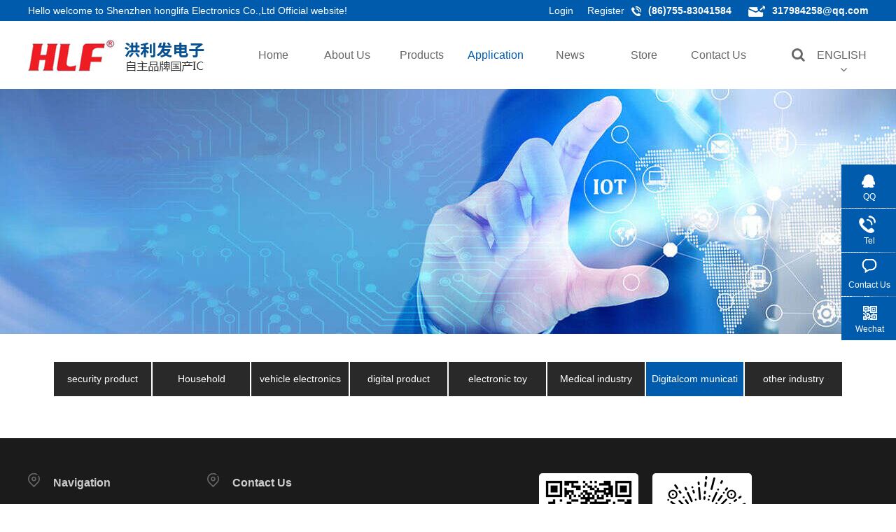

--- FILE ---
content_type: text/html; charset=utf-8
request_url: http://www.hlf-ic.cn/en/appli/list-212.html
body_size: 4178
content:
<!DOCTYPE html PUBLIC "-//W3C//DTD XHTML 1.0 Transitional//EN" "http://www.w3.org/TR/xhtml1/DTD/xhtml1-transitional.dtd">
<html xmlns="http://www.w3.org/1999/xhtml">
<head>
<meta http-equiv="Content-Type" content="text/html; charset=utf-8" />
<meta name="viewport" content="width=device-width, initial-scale=1, user-scalable=no">

<title>Digitalcom municati - Shenzhen honglifa Electronics Co.,Ltd</title>
<meta name="keywords" content="" />
<meta name="description" content="" />	
<script type="text/javascript" src="/templates/en/js/jquery-1.11.0.min.js"></script>


</head>
<body id="appli">
<div id="warp">	

<!--Header-->
<script type="text/javascript" charset="utf-8" src="/templates/en/js/common.js"></script>
<script type="text/javascript" src="/templates/en/js/index.js"></script>
<script type="text/javascript" src="/templates/en/js/superslide.2.1.js"></script>
<link href="http://cdn.bootcss.com/font-awesome/4.7.0/css/font-awesome.min.css" rel="stylesheet">
<link rel="stylesheet" type="text/css" href="/templates/en/css/main.css"/>
<!--首页大图-->
<link rel="stylesheet" href="/templates/en/css/owl.carousel.min.css">
<script type="text/javascript" src="/templates/en/js/owl.carousel.js"></script>
<link href="/css/pagination.css" rel="stylesheet" />
 <script type="text/javascript">
     $.ajax({
         type: "POST",
         url: "/tools/submit_ajax.ashx?action=user_check_login",
         dataType: "json",
         timeout: 20000,
         success: function (data, textStatus) {
             if (data.status == 1) {
                 $("#menuT").prepend('<a href="/en/user/center/exit.html">Exit</a><strong></strong>');
                 $("#menuT").prepend('<a href="/en/user/center/index.html">Usercenter</a>');
             } else {
                 $("#menuT").prepend('<a href="/en/register.html">Register</a><strong></strong>');
                 $("#menuT").prepend('<a href="/en/login.html">Login</a>');
             }
         }
     });
            </script>
<!--Top-->
<div class="TopBg">
<div class="Top">
<span class="fr">
<b><img src="/templates/en/images/Ticon1.jpg">(86)755-83041584</b>	
<b><img src="/templates/en/images/Ticon2.jpg">317984258@qq.com</b>		
</span>	
<div class="HrLog" id="menuT"></div>
Hello welcome to Shenzhen honglifa Electronics Co.,Ltd Official website!	
</div>	
</div>
<div class="clear"></div>
<!--/Top-->

<!--Header-->
<div class="Header">
<div class="logo"><a href="/en/index.html" title="Shenzhen honglifa Electronics Co.,Ltd"></a></div>	
	
<div class="nav">
<ul>
<li class="home"><a href="/en/index.html">Home</a></li>	
<li class="about"><a href="/en/about/list-15.html">About Us</a>
<ul>

<li><a title="Company Profile" href="/en/about/list-15.html">Company Profile</a></li>

<li><a title="Corporate Culture" href="/en/about/list-17.html">Corporate Culture</a></li>

<li><a title="Honor" href="/en/about/list-188.html">Honor</a></li>

</ul>	
</li>	

<li class="products"><a href="/en/products/list-0.html">Products</a>
<ul>

<li><a title="74LS series" href="/en/products/list-193.html">74LS series</a></li>

<li><a title="74HC series" href="/en/products/list-194.html">74HC series</a></li>

<li><a title="CD series" href="/en/products/list-195.html">CD series</a></li>

<li><a title="LM series" href="/en/products/list-196.html">LM series</a></li>

<li><a title="NE series" href="/en/products/list-197.html">NE series</a></li>

<li><a title="Logic Series" href="/en/products/list-198.html">Logic Series</a></li>

<li><a title="Power series" href="/en/products/list-199.html">Power series</a></li>

<li><a title="Triode" href="/en/products/list-216.html">Triode</a></li>

</ul>
</li>	

<li class="appli"><a href="/en/appli/list-206.html">Application</a>
<ul>

<li><a title="security product" href="/en/appli/list-206.html">security product</a></li>

<li><a title="Household appliances" href="/en/appli/list-207.html">Household appliances</a></li>

<li><a title="vehicle electronics" href="/en/appli/list-208.html">vehicle electronics</a></li>

<li><a title="digital product" href="/en/appli/list-209.html">digital product</a></li>

<li><a title="electronic toy" href="/en/appli/list-210.html">electronic toy</a></li>

<li><a title="Medical industry" href="/en/appli/list-211.html">Medical industry</a></li>

<li><a title="Digitalcom municati" href="/en/appli/list-212.html">Digitalcom municati</a></li>

<li><a title="other industry" href="/en/appli/list-213.html">other industry</a></li>

</ul>
</li>	


<li class="news"><a href="/en/news/0.html">News</a>
<ul>
	
<li><a href="/en/news/8.html">Events</a></li>
	
<li><a href="/en/news/9.html">Product News</a></li>
	
<li><a href="/en/news/10.html">Industry Focus</a></li>
	
</ul>
</li>


<li><a href="https://shop197144073tw94.1688.com/?spm=a261y.7663282.autotrace-topNav.1.7b62adcdju4M6z" target="_blank">Store</a></li>
<li class="contact"><a href="/en/content/18.html">Contact Us</a>
<ul>
	
<li><a href="/en/content/18.html">Contact Details</a></li>
	
<li><a href="/en/content/29.html">Message Board</a></li>
	
</ul>
</li>

</ul>	
</div>	
	
<div class="Hlang">
<li>ENGLISH<i class="fa fa-angle-down"></i>	
<ul>
<a href="/cn/index.html">中文版</a>	
<a href="/en/index.html">ENGLISH</a>		
</ul>	
</li>
</div>	

<div class="SeaBox" id="searchshowT"><i class="fa fa-search"></i></div>	

<div class="searchshow">
<input type="text" value="" placeholder="Search" class="inputt" id="keywords1" name="keywords" onkeydown="if(event.keyCode==13){SiteSearch1('/en/search.html', '#keywords1');return false};" x-webkit-speech="" />	
<button class="submitt fa fa-search" value="" onclick="SiteSearch1('/en/search.html', '#keywords1');"></button>	
</div>

	
</div>
<div class="clear"></div>
<!--/Header-->
<!--HeaderM-->
<div class="HeaderM">
<div class="logo"><a href="/en/index.html"><img src="/templates/en/images/logo.jpg" alt="Shenzhen honglifa Electronics Co.,Ltd"></a></div>
<script type="text/javascript">
    $.ajax({
        type: "POST",
        url: "/tools/submit_ajax.ashx?action=user_check_login",
        dataType: "json",
        timeout: 20000,
        success: function (data, textStatus) {
            if (data.status == 1) {

                $("#menuT1").prepend('<a class="fa fa-user-circle-o" href="/en/user/center/index.html"></a>');
            } else {

                $("#menuT1").prepend('<a class="fa fa-user-circle-o" href="/en/login.html"></a>');
            }
        }
    });
		</script>

	
<div class="m-menu">

<div class="icon">
<span></span>
<span></span>
<span></span>
</div>

<div class="drop-down">


<ul>
<li>						
<a>Choose Language</a>
<div class="subnav">					
<a href="/cn/index.html">中文</a>	
<a href="/en/index.html">English</a>
</div>
</li>

<li>
<a>About Us</a>
<div class="subnav">

<a title="Company Profile" href="/en/about/list-15.html">Company Profile</a>

<a title="Corporate Culture" href="/en/about/list-17.html">Corporate Culture</a>

<a title="Honor" href="/en/about/list-188.html">Honor</a>

</div>
</li>

<li>
<a>Products</a>
<div class="subnav">
	
<a href="/en/products/list-193.html">74LS系列</a>	
	
<a href="/en/products/list-194.html">74HC系列</a>	
	
<a href="/en/products/list-195.html">CD系列</a>	
	
<a href="/en/products/list-196.html">LM系列</a>	
	
<a href="/en/products/list-197.html">NE系列</a>	
	
<a href="/en/products/list-198.html">逻辑系列</a>	
	
<a href="/en/products/list-199.html">电源系列</a>	
	
<a href="/en/products/list-216.html">三极管</a>	

</div>
</li>


<li>
<a>Application</a>
<div class="subnav">
	
<a href="/en/appli/list-206.html">security product</a>
	
<a href="/en/appli/list-207.html">Household appliances</a>
	
<a href="/en/appli/list-208.html">vehicle electronics</a>
	
<a href="/en/appli/list-209.html">digital product</a>
	
<a href="/en/appli/list-210.html">electronic toy</a>
	
<a href="/en/appli/list-211.html">Medical industry</a>
	
<a href="/en/appli/list-212.html">Digitalcom municati</a>
	
<a href="/en/appli/list-213.html">other industry</a>

</div>
</li>

<li>
<a>News</a>
<div class="subnav">
	
<a href="/en/news/8.html">Events</a>
	
<a href="/en/news/9.html">Product News</a>
	
<a href="/en/news/10.html">Industry Focus</a>
	
</div>
</li>




<li><a href="/en/content/18.html">Contact Us</a></li>

					
</ul>
</div>
</div>

<div class="m-menuLO" id="menuT1"></div>

<div class="top">
<div class="form">
<input class="text" placeholder="Please input keywords"  type="text"  value="" id="keywords" name="keywords" onkeydown="if(event.keyCode==13){SiteSearch('/en/search.html', '#keywords');return false};" x-webkit-speech="">
<input class="submit" type="submit" onclick="SiteSearch('/en/search.html', '#keywords');">					
</div>
<div class="clear"></div>
</div>
	
</div>
<!--/HeaderM-->

<!--/Header-->  

<!--Banner2-->
	
<div class="banner2" style="background: url(/upload/202107/202107221539552985.jpg) no-repeat center; background-size:cover;"></div>

<div class="clear"></div>
<!--/Banner2-->


<!--Main-->
<div class="clear padding20"></div>
	

<div class="ABMenu">

<a href="/en/appli/list-206.html">security product</a>

<a href="/en/appli/list-207.html">Household appliances</a>

<a href="/en/appli/list-208.html">vehicle electronics</a>

<a href="/en/appli/list-209.html">digital product</a>

<a href="/en/appli/list-210.html">electronic toy</a>

<a href="/en/appli/list-211.html">Medical industry</a>

<a href="/en/appli/list-212.html" id="lm_hover">Digitalcom municati</a>

<a href="/en/appli/list-213.html">other industry</a>
	
</div>

<div class="Aboutinfo clear">

</div>



<!--/Main-->

<!--Footer-->
<!--Footer-->
<div class="footerBg">
<div class="footer">
	
<div class="footerL">
<h4>Navigation</h4>	
<div class="footerLinfo">
<a href="/en/index.html">Home</a>	
<a href="/en/news/0.html">News</a>		
<a href="/en/about/list-15.html">About Us</a>		
<a href="https://qr.1688.com/share.html?secret=dkWgOdRI" target="_blank">Store</a>	
<a href="/en/products/list-0.html">Products</a>	
<a href="/en/content/18.html">Contact Us</a>	
<a href="/en/appli/list-206.html">Application</a>	
</div>		
</div>	
	
	
<div class="footerM">
<h4>Contact Us</h4>		
<div class="footerMinfo">
<h2>(86)755-83041584<span>（Service Hotline）</span></h2>
<p>Mobile：(86)1 3713780258</p>
<p>E-mail：317984258@qq.com</p>
<p>Address：N4A069, Phase ll, New Asia Electronics Market, Huaqiang North, Shenzhen, 518031</p>	
</div>	
</div>	
	
<div class="footerR">
	
<dl>
<dt><img src="/templates/en/images/wx.jpg"></dt>	
<dd>WeChat</dd>	
</dl>	


<dl>
<dt><img src="/templates/en/images/wx2.jpg"></dt>	
<dd>Applet</dd>	
</dl>		
  
</div>	
	
	
</div>	
</div>
<!--/Footer-->



<!--FooterCopy-->
<div class="footerCopyBg clear">
<div class="footerCopy">
<a href="http://www.szwghl.com/" target="_blank" class="fr" style="display:none">Technical Support:：WangGuang Network</a>
Copyright &copy;  Shenzhen honglifa Electronics Co.,Ltd all rights reserved. <a href="https://beian.miit.gov.cn/" target="_blank">ICP No.粤ICP备17093263号-1</a>
</div>		
</div>
<!--/FooterCopy-->


<div class="client-2"> 
 <ul id="client-2"> 
  <li class="my-kefu-qq"> 
   <div class="my-kefu-main"> 
    <div class="my-kefu-left"> 
     <a class="online-contact-btn" href="http://wpa.qq.com/msgrd?v=3&amp;uin=2851172201&amp;site=qq&amp;menu=yes" target="_blank"> <i></i> <p> QQ </p> </a> 
    </div> 
    <div class="my-kefu-right"></div> 
   </div> </li> 
  <li class="my-kefu-tel"> 
   <div class="my-kefu-tel-main"> 
    <div class="my-kefu-left"> 
     <i></i> 
     <p>Tel </p> 
    </div> 
    <div class="my-kefu-tel-right">(86)755-83041584</div> 
   </div> </li> 
  <li class="my-kefu-liuyan"> 
   <div class="my-kefu-main"> 
    <div class="my-kefu-left"> 
     <a href="/en/content/18.html" title="Contact Us"> <i></i> <p> Contact Us </p> </a> 
    </div> 
    <div class="my-kefu-right"></div> 
   </div> </li> 
<li class="my-kefu-weixin">
<div class="my-kefu-main">
<div class="my-kefu-left">
<i></i>
<p>Wechat</p>
</div>
<div class="my-kefu-right">
</div><div class="my-kefu-weixin-pic"><img src="/templates/en/images/wx.jpg"></div>
</div>
</li>
 
  <li class="my-kefu-ftop"> 
   <div class="my-kefu-main"> 
    <div class="my-kefu-left"> 
     <a href="javascript:;"> <i></i> <p> Top </p> </a> 
    </div> 
    <div class="my-kefu-right"> 
    </div> 
   </div> </li> 
 </ul> 
  
  
</div>
<!--/Footer-->



</div>			
</body>
</html>


--- FILE ---
content_type: text/css
request_url: http://www.hlf-ic.cn/templates/en/css/main.css
body_size: 15904
content:
*{ margin:0 auto; padding:0; transition-property: all;-ms-transition-property: all;-moz-transition-property: all; -webkit-transition-property: all; -o-transition-property: all;}
body{ font-family:arial; color:#666666; font-size:14px; background: #FFFFFF;}
a{ text-decoration: none; -webkit-transition: all ease .1s;  -moz-transition: all ease .1s; transition: all ease .1s; border:none; color: #666666;}
a:focus { outline: 0 }
a:hover{ color: #0c75ad;}
img{ border:none; -webkit-transition: all ease .5s;  -moz-transition: all ease .5s; transition: all ease .5s;}
ul,li{ list-style:none;}
.clear{ clear:both;}
p{ margin:0 auto; padding:0;}
.padding5{ padding:5px;}
.padding10{ padding:10px;}
.padding15{ padding:15px;}
.padding20{ padding:20px;}
.padding30{ padding:30px;}
.padding40{ padding:40px;}
.fr{ float:right;}
.fl{ float:left; }
.paddingright{ padding-right:10px;}
.paddingleft{ padding-left:10px;}
.undis{ display:block;  background-size: cover;}
.dis{ display:none;  }
.pr5{ padding-right:5px;}
.red{ color:#f00;}
.fff{ color:#fff;}
.pdt30{ padding-top: 30px;}
.txtcenter{ text-align: center;}
.left{ float:left; }
.right{ float:right; }
.red{ color:#F00; }
	.red:hover{ color:#F60; }
	.red a{ color:#F00; }
	.red a:hover{ color:#F60; }
.gray{ color:#666; }
	.gray:hover{ color:#F60; }
	.gray a{ color:#666; }
	.gray a:hover{ color:#F60; }
.blue{ color:#1E7BB3; }
	.blue:hover{ color:#F60; }
	.blue a{ color:#1E7BB3; }
	.blue a:hover{ color:#F60; }
.line5{ clear:both; font-size:0px; height:5px; overflow:hidden; }
.line10{ clear:both; font-size:0px; height:10px; overflow:hidden; }
.line15{ clear:both; font-size:0px; height:15px; overflow:hidden; }
.line20{ clear:both; font-size:0px; height:20px; overflow:hidden; }
.line30{ clear:both; font-size:0px; height:30px; overflow:hidden; }
/* Clear Fix */ 
.clearfix:after{ content:"."; display:block; height:0; clear:both; visibility:hidden; }
.clearfix{ display:inline-block; } 
.nodata{ width:100%; text-align:center; height:32px; line-height:32px; color:Red; padding:10px 0;}
/* side */
.side{position:fixed;width:54px;height:275px;right:0;bottom:150px;z-index:100;}
.side ul li{width:54px;height:54px;float:left;position:relative;border-bottom:1px solid #444;}
.side ul li .sidebox{position:absolute;width:54px;height:54px;top:0;right:0;transition:all 0.3s;background:#adadad;opacity:0.8;filter:Alpha(opacity=80);color:#fff;font:14px/54px "微软雅黑";overflow:hidden;}
.side ul li .sidetop{width:54px;height:54px;line-height:54px;display:inline-block;background:#adadad;opacity:0.8;filter:Alpha(opacity=80);transition:all 0.3s;}
.side ul li .sidetop:hover{background:#0c75ad;opacity:1;filter:Alpha(opacity=100);}
.side ul li img{float:left;}

#home .home a,
#about .about a,
#products .products a,
#appli .appli a,
#news .news a,
#contact .contact a{ color: #005bac; }



#about .about ul li a{ color: #333333;}
#about .about ul li a:hover{color: #FFFFFF; background: #005BAC;}


#products .products ul li a{ color: #333333;}
#products .products ul li a:hover{color: #FFFFFF; background: #005BAC;}

#appli .appli ul li a{ color: #333333;}
#appli .appli ul li a:hover{color: #FFFFFF; background: #005BAC;}

#news .news ul li a{ color: #333333;}
#news .news ul li a:hover{color: #FFFFFF; background: #005BAC;}

#contact .contact ul li a{ color: #333333;}
#contact .contact ul li a:hover{color: #FFFFFF; background: #005BAC;}


.gotop {
	width: 24px;
	height: 24px;
	padding: 10px;
	background: #ccc url(../images/float_qqicon1.png) no-repeat center;
	position: fixed;
	right: 0;
	display:none;
	bottom: 0px;
}

input,button,select,textarea{ outline:none; font-family:arial;  }
textarea{resize:none;}
input[type="button"], input[type="submit"], input[type="reset"],input[type="text"] {-webkit-appearance: none; font-weight:normal;}


submit{ font-family:"arial, helvetica, sans-serif";  }
#warp{ width:100%; height:auto; overflow: hidden;}


.HeaderM{ display: none;}

.TopBg{ width: 100%; height: 30px; background: #005bac; line-height: 30px; color: #FFFFFF;}
.Top{ width: 1200px; height: 30px; overflow: hidden;}
.Top span img{ padding-right:10px; vertical-align: middle;}
.Top span b:first-child{ padding-right: 20px;}
.HrLog{ float:right; color:#fff;}
.HrLog a{ color:#fff; padding:0 10px;}

.Header{ width: 1200px; height: 97px; position: relative;}
.Header .logo{ float: left; width: 252px; height: 97px; overflow: hidden;}
.Header .logo a{ display: block; width: 252px; height: 97px; background: url(../images/logo.jpg) no-repeat center;}

.Header .nav{ float: left; width: 742px; height: 97px; line-height: 97px; margin-left: 45px;}
.Header .nav li{ float: left; width: 106px; text-align: center; font-size: 16px; position: relative;}
.Header .nav li:hover ul{ display: block;}
.Header .nav li ul{ position: absolute; left: 0; top: 97px; background: #FFFFFF; z-index: 999; display: none;  width: 180px;}
.Header .nav li ul li{ width: 100%; line-height: 42px; height: 42px; font-size: 14px; border-bottom: 1px solid #dedede;}
.Header .nav li ul li a{ display: block;}
.Header .nav li ul li a:hover{ color: #FFFFFF; background: #005BAC;}

.Header .Hlang{ float: right; width: 75px; height: 21px; line-height: 21px; position: relative; margin-top: 38px; cursor: pointer; text-align: center; font-size: 16px;}
.Header .Hlang i{ padding-left: 5px;}
.Header .Hlang li:hover  ul{ display: block;}
.Header .Hlang ul{ position: absolute; left: 0; top: 21px; z-index: 999; width: 75px; display: none;}
.Header .Hlang ul a{ display: block; background: #f5f5f5; font-size: 14px; line-height: 36px; height: 36px; margin-bottom: 1px;}
.Header .Hlang ul a:hover{ background: #005BAC; color: #FFFFFF;}

.Header .SeaBox{ float: right; width: auto; height: 97px; font-size: 20px; color: #666; cursor: pointer; padding-right: 15px;}
.Header .SeaBox i{line-height: 97px; }

.searchshow{ width: 308px; height: 34px; z-index: 10;  background: #FFFFFF; position: absolute; right:0; top: 97px; display: none;}
.searchshow .inputt{ width: 228px; padding: 0 10px; height: 32px; border: 1px solid #ddd; border-right:none ; float: left; font-size: 14px; color:#999;}
.searchshow .submitt{ width: 59px; height: 34px; float: left;  border: none; background:#005BAC; color: #FFFFFF; font-size: 18px; }

.main_visual1{ display: none;}
.main_visual .owl-carousel,.main_visual .owl-stage-outer,.main_visual .owl-stage,.main_visual .owl-carousel .owl-item{width: 100%;height: 100% !important;}
.main_visual .owl-carousel .item{width: 100%;height: 100%; background-repeat: no-repeat; background-position: center center;-webkit-background-size: cover; background-size: cover;}
.main_visual .owl-prev,.main_visual .owl-next{width:82px;height: 108px;background-repeat: no-repeat; background-position: center center; position: absolute;top: 50%;margin-top: -54px;text-indent: -999px; overflow: hidden;}
.main_visual .owl-prev{background-image: url(../images/hover_left.png);left: 0;}
.main_visual .owl-next{background-image: url(../images/hover_right.png);right: 0;}
.main_visual .owl-dots{ width: 100%; text-align: center; height: 13px; position:absolute; left: 0; bottom: 100px;  z-index: 999;}
.main_visual .owl-dots .owl-dot{display: inline-block;  margin:0 10px ;}
.main_visual .owl-dots .owl-dot span{  display: inline-block; width: 13px; height: 13px; background: #FFFFFF; border-radius: 50%; }
.main_visual .owl-dot.active span{ background: #0c75ad;}

.inProBg{ width: 100%; height: auto; background: #e7ecf0; padding: 170px 0 60px 0;}
.in1Box{ width: 1200px; height: 180px; background: #FFFFFF; border-radius: 8px;  box-shadow:0 0 10px #CCCCCC; position: relative; margin-top: -260px; z-index:999}
.in1Box dl{ float: left; width: 25%; height: 180px; text-align: center; box-sizing: border-box; padding:42px;}
.in1Box dl dt{ width: 100%; height: 32px; line-height: 32px; font-size: 24px; color: #005BAC; font-weight: bold;}
.in1Box dl dt img{ vertical-align: middle; padding-right: 12px; }
.in1Box dl dd{ width: 100%; height: auto; padding-top: 15px; font-size: 14px; line-height: 24px; color: #666;}

.inTit{ width: 100%; height: auto; text-align: center; padding: 65px 0 30px 0;}
.inTit h4{ font-size: 32px; color: #000000; line-height: 46px; text-transform:uppercase;}
.inTit p{ font-size: 18px; line-height: 34px; color: #666666;}

.inproTop{ width: 1200px; height: 49px; line-height: 49px; text-align: center; overflow: hidden;}
.inproTop a{ display: inline-block; width:139px; height: 49px; font-size: 16px; color: #FFFFFF; background: #292929; margin: 0 -1px;}
.inproTop a:hover{  background: #005bac;}
.inproTop .tabs .thistab,.tabs .thistab a:hover {  background: #005bac;}
.inProList{ width: 1230px; height: auto; overflow: hidden; padding-top: 30px;}
.inProList dl{float: left;width: 277px;height: 315px;overflow: hidden;text-align: center;background: #fff;margin: 15px;box-shadow: 0 0 10px #CCCCCC;border-radius: 5px; position:relative;}
.inProList dl:hover img{transform:scale(1.2,1.2);}
.inProList dl:hover{background:url(../images/dl_bg.jpg); color:#fff;}
.inProList dl:hover a{color:#fff}
.inProList dl { display: block; width: 277px; height: 279px; }
.inProList dl  dt{ width: 277px; height: 277px; overflow: hidden;}
.inProList dl  dt img{ width: 277px; height: 277px; }
.inProList dl dd{width: 90%;height: 30px;line-height:30px;font-size: 14px; position:absolute; left:5%; bottom:10px; text-align:left;}
.inProList dl dd a i{ padding-left:10px;}


.inAPPliConM{ display:none;}
.inAPPliCon{ width: 1200px; height: 441px; overflow: hidden;}
.inAPPliConL{ float: left; width: 428px; height: 440px; border-left: 1px solid #e5e5e5; border-top: 1px solid #e5e5e5; overflow: hidden;}
.inAPPliConL a{ float: left; display: block; width: 173px; height: 69px; padding: 20px; border-right: 1px solid #e5e5e5; border-bottom: 1px solid #e5e5e5;}
.inAPPliConL a dt{ float: left; width: 113px; height: 69px; overflow: hidden;}
.inAPPliConL a dt h4{ font-size: 16px; line-height: 26px; margin-bottom: 2px; text-transform: uppercase; font-weight:normal; margin-top:8px;}
.inAPPliConL a dt p{ text-transform: uppercase; color: #999999; font-family: arial; line-height: 20px;}
.inAPPliConL a dd{ float: right; width: 44px; height: 44px; overflow: hidden; margin-top: 12px;}
.inAPPliConL a.thistab{ color: #FFFFFF; background: #005BAC;}
.inAPPliConL a.thistab p{color: #FFFFFF;}

.inAPPliConL a:nth-child(1) dd{ background: url(../images/inAppicon1.png) no-repeat;}
.inAPPliConL a.thistab:nth-child(1) dd{ background: url(../images/inAppicon1s.png) no-repeat;}

.inAPPliConL a:nth-child(2) dd{ background: url(../images/inAppicon2.png) no-repeat;}
.inAPPliConL a.thistab:nth-child(2) dd{ background: url(../images/inAppicon2s.png) no-repeat;}

.inAPPliConL a:nth-child(3) dd{ background: url(../images/inAppicon3.png) no-repeat;}
.inAPPliConL a.thistab:nth-child(3) dd{ background: url(../images/inAppicon3s.png) no-repeat;}

.inAPPliConL a:nth-child(4) dd{ background: url(../images/inAppicon4.png) no-repeat;}
.inAPPliConL a.thistab:nth-child(4) dd{ background: url(../images/inAppicon4s.png) no-repeat;}

.inAPPliConL a:nth-child(5) dd{ background: url(../images/inAppicon5.png) no-repeat;}
.inAPPliConL a.thistab:nth-child(5) dd{ background: url(../images/inAppicon5s.png) no-repeat;}

.inAPPliConL a:nth-child(6) dd{ background: url(../images/inAppicon6.png) no-repeat;}
.inAPPliConL a.thistab:nth-child(6) dd{ background: url(../images/inAppicon6s.png) no-repeat;}

.inAPPliConL a:nth-child(7) dd{ background: url(../images/inAppicon7.png) no-repeat;}
.inAPPliConL a.thistab:nth-child(7) dd{ background: url(../images/inAppicon7s.png) no-repeat;}

.inAPPliConL a:nth-child(8) dd{ background: url(../images/inAppicon8.png) no-repeat;}
.inAPPliConL a.thistab:nth-child(8) dd{ background: url(../images/inAppicon8s.png) no-repeat;}

.inAPPliConR{ float: right; width: 771px; height: 441px; overflow: hidden;}
.inAPPliList{ width: 771px; height: 441px; overflow: hidden;}
.inAPPliListDiv1{ width: 771px; height: 329px; overflow: hidden;}
.inAPPliListDiv1 img{width: 771px; height: 329px; }
.inAPPliListDiv2{ width: 691px; height: 62px; padding: 25px 40px; overflow: hidden; background: #005BAC;}
.inAPPliListDiv2 dt{ float: left; color: #FFFFFF; width: 185px; height: 62px; text-align: center;}
.inAPPliListDiv2 dt h3{ font-size: 14px; height: 36px; line-height: 36px; font-weight:normal; text-align:left; text-transform:uppercase;}
.inAPPliListDiv2 dt h4{  width: 100%; height: 26px; }
.inAPPliListDiv2 dt h4 a{ display: block; width: 100%; height: 26px; background: url(../images/inAPPliMore.jpg) no-repeat;}
.inAPPliListDiv2 dt h4 a:hover{background: url(../images/inAPPliMores.jpg) no-repeat;}
.inAPPliListDiv2 dd{ float: right; color: #FFFFFF; width: 460px; height: 48px; line-height: 24px; overflow: hidden; margin-top: 10px; }

.inChooseListM{ display:none}
.inChooseList{ width: 100%; height: 390px; overflow: hidden;}
.inChooseList dl{ float: left; width: 25%; height: 100%; overflow: hidden; position: relative; color: #FFFFFF; box-sizing: border-box; padding:45px 35px; cursor: pointer;}
.inChooseList dl dt{ width: 100%; z-index: 666; position: relative;}
.inChooseList dl dt h2{ font-family: arial; font-size: 22px; line-height: 38px;}
.inChooseList dl dt h3{  font-size: 22px; line-height: 36px;}
.inChooseList dl dd{ width: 100%; height: auto; margin-top: 20px; z-index: 666;  position: relative;}
.inChooseList dl dd div{ line-height: 24px; display: none;}
.inChooseList dl dd h4{ padding-top: 35px; width: 100%; height: 50px;}
.inChooseList dl div.inChooseBg{ width: 100%; height: 100%; position: absolute; left: 0; top: 0;}
.inChooseList dl:hover dd div{ display: block;}
.inChooseList dl:hover dd h4{ display: none;}
.inChooseList dl:hover div.inChooseBg{ background: rgba(0,91,172,.50);}


.inAbbg{ width: 100%; height: auto; padding-top: 55px; padding-bottom:55px; background: url(../images/inAbbg.jpg) no-repeat center; background-size:cover; overflow: hidden;}
.inAbMenu{ width: 1200px; height: 200px; overflow: hidden;}
.inAbMenu a{ display: block; float: left; width: 600px; height: 200px; overflow: hidden;}
.inAbMenu a img{ width: 600px; height: 200px; }

.inAbBox{ width: 1200px; height: 312px; overflow: hidden; padding-top: 112px;}
.inAbBoxL{ float: left; width: 610px; height: 312px; overflow: hidden;}
.inAbBoxL h4{ font-size: 21px; line-height: 32px; font-weight: normal; color: #000000;}
.inAbBoxL .inAbBoxLinfo{ color: #666666; line-height: 30px; margin-top: 30px;}

.inAbBoxR{ float: right; width: 536px; height: 312px; overflow: hidden;}
.inAbBoxR img{ width: 536px; height: 312px;}

.inNewsList{ width: 1200px; height: 365px; overflow: hidden;}
.inNewsList dl{ float: left; width: 376px; height: 365px; overflow: hidden; margin-left: 36px;}
.inNewsList dl:first-child{ margin-left: 0;}
.inNewsList dl dt{ width: 376px; height: 202px; overflow: hidden;}
.inNewsList dl dt img{ width: 376px; height: 202px; }
.inNewsList dl dd{ width: 100%; height: auto; padding-top: 19px;}
.inNewsList dl dd h4{ line-height: 36px; height: 36px; overflow: hidden; font-size: 18px; }
.inNewsList dl dd p{ color: #999999; line-height: 24px; height: 48px; overflow: hidden;}
.inNewsList dl dd h3{ line-height: 38px; height: 38px; overflow: hidden; font-size: 14px; margin-top: 15px; font-weight: normal; color: #999999;}
.inNewsList dl dd h3 i{line-height: 38px; }

.footerBg{ width: 100%; height: auto; padding: 50px 0; background: #1b1b1b;}
.footer{ width: 1200px; height: auto; overflow: hidden;}

.footerL{ float: left; width: 220px; height: auto; background: url(../images/Ficon1.jpg) no-repeat left top; padding-left: 36px;}
.footerL h4{ height: 28px; line-height: 28px; color: #cccccc; font-size: 16px;}
.footerL .footerLinfo{ width: 100%; height: auto; padding-top: 15px;}
.footerL .footerLinfo a{ display: block; width: 50%; float: left; line-height: 36px; color: #666666;}
.footerL .footerLinfo a:hover{ color: #FFFFFF;}


.footerM{ float: left; width:400px; height: auto; background: url(../images/Ficon1.jpg) no-repeat left top; padding-left: 36px;}
.footerM h4{ height: 28px; line-height: 28px; color: #cccccc; font-size: 16px;}
.footerM .footerMinfo{ width: 100%; height: auto; padding-top: 15px;}
.footerM .footerMinfo h2{ font-family: arial; font-size: 24px; color: #999999; line-height: 44px;}
.footerM .footerMinfo h2 span{ font-size: 14px; font-weight: normal; }
.footerM .footerMinfo p{ line-height: 32px; color: #666666;}

.footerR{ width: 490px; float: right; height: auto; overflow: hidden;}
.footerR dl{ float: left; width: 142px; height: 192px; text-align: center; margin-left: 20px;}
.footerR dl dt{ width: 142px; height: 142px; overflow: hidden;}
.footerR dl dt img{ width: 142px; height: 142px; border-radius: 5px;}
.footerR dl dd{ width: 142px; height: 50px; line-height: 50px; color: #999999; overflow: hidden;}



.footerCopyBg{ width: 100%; height: 67px; line-height: 67px; border-top: 1px solid #1e1e20; background: #1b1b1b;}
.footerCopy{ width: 1200px; height: 67px; line-height: 67px; overflow: hidden; color: #4a4a4a;}
.footerCopy a{color: #4a4a4a;}
.footerCopy a:hover{ color: #FFFFFF;}

.client-2 {
            position: fixed;
            right: -152px;
            top: 50%;
            z-index: 900;
        }
        
        .client-2 li a {
            text-decoration: none;
        }
        .client-2 li {
            margin-top: 1px;
            clear: both;
            height: 62px;
            position: relative;
        }
        
        .client-2 li i {
            background: url(../images/fx.png) no-repeat;
            display: block;
            width: 30px;
            height: 27px;
            margin: 0px auto;
            text-align: center;
        }
        
        .client-2 li p {
            height: 20px;
            font-size: 12px;
            line-height: 20px;
            overflow: hidden;
            text-align: center;
            color: #fff;
        }
        
        .client-2 .my-kefu-qq i {
            background-position: 4px 5px;
        }
        
        .client-2 .my-kefu-tel i {
            background-position: 0 -21px;
        }
        
        .client-2 .my-kefu-liuyan i {
            background-position: 4px -53px;
        }
        
        .client-2 .my-kefu-weixin i {
            background-position: -34px 4px;
        }
        
        .client-2 .my-kefu-weibo i {
            background-position: -30px -22px;
        }
        
        .client-2 .my-kefu-ftop {
            display: none;
        }
        
        .client-2 .my-kefu-ftop i {
               width: 33px;
    height: 31px;
    background-position: -23px -47px;
    background-size: 52px 82px;
        }
        .client-2 .my-kefu-ftop .my-kefu-main{
            padding-top: 6px;
        }
        
        .client-2 .my-kefu-left {
            float: left;
            width: 80px;
            height: 47px;
            position: relative;
        }
        
        .client-2 .my-kefu-tel-right {
            font-size: 14px;
            color: #fff;
            float: left;
            height: 24px;
            line-height: 22px;
            padding: 0 10px;
            border-left: 1px solid #fff;
            margin-top: 10px;
        }
        
        .client-2 .my-kefu-right {
            width: 20px;
        }
        
        .client-2 .my-kefu-tel-main {
            background: #005bac;
            color: #fff;
            height: 53px;
            width: 230px;
            padding:9px 0 0;
            float: left;
        }
        
        .client-2 .my-kefu-main {
            background: #005bac;
            width: 97px;
            height: 53px;
            position: relative;
            padding:9px 0 0;
            float: left;
        }
        
        .client-2 .my-kefu-weixin-pic {
            position: absolute;
            left: -130px;
            top: -24px;
            display: none;
            z-index: 333;
        }
        
        .my-kefu-weixin-pic img {
            width: 115px;
            height: 115px;
        }

/*联系我们*/
.banner2{ width: 100%; height: 350px;  position: relative;}


.Abbg{ width: 100%; height: auto; padding: 50px 0; background: #f5f5f5; }
.Abbg1{padding: 50px 0;}

.ConTit2{ width: 100%; height: 74px; line-height: 74px; font-size: 24px; color: #000000; text-align: center;}
.ConTit{ width: 100%; height: 74px; line-height: 74px; background: url(../images/MainLine.jpg) no-repeat bottom center; font-size: 36px; color: #000000; text-align: center;}
.ABMenu{ width: 100%; line-height: 49px; height:49px; text-align: center;}
.ABMenu a{ display: inline-block; width:139px; height: 49px; font-size: 14px; color: #FFFFFF; background: #292929; margin: 0 -1px; overflow:hidden;}
.ABMenu a:hover{  background: #005bac;}
#lm_hover{ background: #005bac;}

.conFed{ width: 831px; height: auto; overflow: hidden;}
.conFed1{ width: 831px; height: 48px; overflow: hidden; margin-bottom:20px;}
.conFed1 .conInput1{ width: 221px; padding: 0 20px; height: 46px; line-height: 46px; overflow: hidden; border: 1px solid #ebebeb; font-size: 16px; margin-left:20px;}
.conFed1 .conInput1:first-child{ margin-left:0;}
.conFed2{ width: 831px; height: 120px; overflow: hidden; margin-top: 20px;}
.conFed2 .conTxt{ width: 789px; height: 78px; border: 1px solid #ebebeb; padding: 20px; overflow: hidden; line-height: 24px; font-size: 16px;}

.conFed3{ width: 831px; height: 59px; overflow: hidden; margin-top: 20px; text-align: center;}
.conFed3 .conSub{ width: 182px; height: 59px; text-align: center; background: #094DA0; color: #FFFFFF; border: none; font-size: 16px; }

.AbBox2{ width:100%; padding:50px 0;}
.Aboutinfo{ width: 1200px; height: auto; overflow: hidden; padding: 30px 0; font-size: 15px; line-height: 30px;}
.Aboutinfo img{ max-width: 100%; height: auto;}

.ab_list_box{ width: 1206px; height: auto;  overflow: hidden; }
.ab_list_box dl{ float: left; width: 388px; height: 334px; overflow: hidden; background: #FFFFFF; text-align: center; margin: 7px;}
.ab_list_box dl a{ display: block; width: 388px; height: 334px; }
.ab_list_box dl a:hover{ background: #0085e2; color: #FFFFFF;}
.ab_list_box dl dt{ width: 370px; height: 278px; overflow: hidden; padding-top: 10px; margin: 0 auto;}
.ab_list_box dl dt img{width: 370px; height: 278px;}
.ab_list_box dl dd{ width: 100%; height: 46px; line-height: 46px; overflow: hidden; font-size: 16px;}

/*新闻资讯*/
.Newsbg2{width: 100%; height: auto; padding: 50px 0; background: #e7ecf0; }
.Newsbg1{width: 100%; height: auto; padding: 50px 0; background: #f5f5f5; }
.NewsList{ width: 1220px; height: auto; padding-top:30px;}
.NewsList dl{ float: left; background: #FFFFFF; width: 386px; height: 508px; margin: 10px; transition: all ease .5s; cursor: pointer; overflow: hidden;}
.NewsList dl:hover{box-shadow:0 0 10px #CCCCCC;}
.NewsList dl dt{ width: 386px; height: 268px; overflow: hidden;}
.NewsList dl dt img{ width: 386px; height: 268px;}
.NewsList dl dd{ width: 386px; height: 240px; overflow: hidden; box-sizing: border-box; padding: 25px;}
.NewsList dl dd h4{ line-height: 50px; height: 50px;  overflow: hidden; font-size: 18px; font-weight: normal;}
.NewsList dl dd h4 a{ color: #000000;}
.NewsList dl dd p{ font-size: 14px; color: #333333; line-height: 24px; height: 72px; overflow: hidden;}
.NewsList dl dd h3{ font-weight: normal; color: #999999; line-height: 32px; height: 32px; overflow: hidden; font-size: 14px; margin-top: 40px;}
.NewsList dl:hover h3 a{ color: #0c75ad;}
.NewsList dl:hover h4 a{ color: #0c75ad;}

.newsWz{ width:1200px; height:42px; line-height:42px; overflow:hidden;}

.NewsShowbg{width: 100%; height: auto; padding:50px 0; background: #f5f5f5; }
.NewsShow{ width: 1200px; height: auto; background: #FFFFFF; box-sizing: border-box; padding: 50px; margin-bottom: 25px;}
.NewsSTit{ width: 100%; height: auto; border-bottom: 1px solid #eeeeee; text-align: center;}
.NewsSTit h2{ color: #0c75ad; font-size: 30px; font-weight: normal; line-height: 36px; padding:15px 0;}
.NewsSTit p{ line-height: 32px; height: 32px; padding-bottom: 10px; color: #999999; }
.NewsSTit p img{ vertical-align: middle; padding-right: 5px;}
.NewsSinfo{ width: 100%; height: auto; overflow: hidden; padding: 25px 0; font-size: 14px; line-height: 24px;}
.NewsSinfo img{ max-width: 100%; height: auto;}

.NewsSprev{ width: 100%; height: auto; padding-top: 25px;  border-top: 1px solid #eeeeee;}
.NewsSprev li{ line-height: 26px; color: #999;}
.NewsSprev li span{ color: #0c75ad; font-size: 14px;}
.NewsSprev li a{ color: #333333;}
.NewsSprev li a:hover{ color: #0c75ad;}

.NewsSprev h4{ float: right; display: inline-block; width: 103px; height: 36px; line-height: 36px; text-align: center; border: 1px solid #e5e5e5; background: #eeeeee; font-weight: normal; font-size: 16px; color: #0c75ad; border-radius: 5px;}
.NewsSprev h4 i{ padding-right: 5px;}
.NewsSprev h4 a{ display: block;}
.NewsSprev h4 a:hover{ background: #0c75ad; color: #FFFFFF;}

.GoodsShow{ width: 1200px; height: auto; background: #FFFFFF; box-sizing: border-box; padding: 50px; margin-bottom: 25px;}
.GoodsShowL{ float:left; width:400px; height:auto; overflow:hidden;  border:1px solid #eee; box-sizing: border-box;}
.GoodsShowL img{ width:100%; height:auto;}
.GoodsShowR{ float:right; width:650px; height:auto; overflow:hidden;}
.GoodsShowR h2{ padding-bottom:10px;height:36px; line-height:36px; border-bottom:1px solid #dedede; font-size:20px;}
.GoodsShowR h3{ color:#005bac;}
.GoodsShowRinfo{ width:100%; height:auto; padding:15px 0; line-height:26px;  border-bottom:1px solid #dedede;}
.GoodsShow1RB{ width: 100%; height: 43px; padding: 30px 0; overflow: hidden;}
.GoodsShow1RB a{ display: block; float: left; width: 129px; height: 43px; line-height: 43px; border-radius: 30px; background: #0c75ad; text-align: center; color: #FFFFFF;}
.GoodsShow1RB a.GoodsShow1RBa2{ margin-left:10px;}
.GoodsShow1RB a.GoodsShow1RBa2 i{ padding-left:10px;}
.GoodsShow1RB a:hover{ background: #f51e2d;}
.GoodsShow1RB .Gtel{ float: right; width: auto; height: 43px; background: url(../images/Gtel.jpg) no-repeat left center; padding-left: 60px;}
.GoodsShow1RB .Gtel p{ font-size: 14px; line-height: 20px;}
.GoodsShow1RB .Gtel h4{ font-size: 24px; line-height: 23px;}

.left-auto{ position:relative; display:block;  width:1200px;  overflow:hidden; _zoom:1; }
.bg-wrap{ margin:0; padding:0; background:#fff; }
/*图文列表样式*/
.n-list{ padding:15px 30px; }
	.n-list li{ display:block; padding-bottom:15px; border-bottom:1px solid #f0f0f0; overflow:hidden; }
	.n-list li:after{ content:"."; display:block; height:0; clear:both; visibility:hidden; }
	.n-list li h2{ padding:15px 0 15px; font-size:18px; line-height:24px; font-weight:normal;  white-space:nowrap; text-overflow:ellipsis; overflow:hidden; }
	.n-list li h2 a{ color:#333; text-decoration:none; }
	.n-list li h2 a:hover{ color:#8CAC52; }
	.n-list li .note b{ position:relative; display:block; float:left; margin-right:16px; width:118px; height:118px; border:1px solid #e8e8e8; font-style:normal; }
	.n-list li .note b img{ min-width:100%; min-height:100%; width:100%; _height:100%; }
	.n-list li .note p{ display:block; font-size:14px; max-height:84px; line-height:28px; font-weight:500; color:#666; overflow:hidden; }
	.n-list li .note .info{ padding-top:10px; height:20px; line-height:20px; }
	.n-list li .note .info span{ margin-right:10px; color:#999; font-size:12px; }
    .n-list li .note .info span i{ margin-right:3px; font-size:12px; }
	.n-list .nodata{ margin-top:30px; color:#666; font-size:14px; line-height:100px; text-align:center; }


/*0910*/ 
.inDzbox{ width:1200px; height:auto; overflow:hidden;}
.inDzbox img{ width:100%; height:auto; }

/*0919*/
.mpokf{ display:none;}


.main-box{ background:#fff; width:1280px; height:auto; padding:30px; box-sizing: border-box;}


/*会员中心样式
----------------------------------------------*/
.avatar-box{ padding:15px; background:#F7F8FD; overflow:hidden; }
	.avatar-box .img-box{ display:block; float:left; margin-right:10px; padding:1px; border:1px solid #fff; background:#fff; *width:60px; *height:60px; overflow:hidden; }
	.avatar-box .img-box img{ width:60px; height:60px; }
	.avatar-box h3{ color:#6c757e; font-size:16px; line-height:1em; height:24px; text-overflow:ellipsis; white-space:nowrap; overflow:hidden; }
	.avatar-box p{ color:#6c757e; font-size:12px; line-height:20px; }

.side-nav{ border-top:1px solid #e8ecef; }
	.side-nav li{ padding:5px 0; zoom:1; }
	.side-nav li a{ position:relative; display:block; margin:0 15px; padding:8px 15px; color:#6c757e; font-size:14px; line-height:20px; height:20px; text-overflow:ellipsis; white-space:nowrap; overflow:hidden; }
	.side-nav li a:hover{ color:#fff; border-radius:3px; background:#50a935; }

.u-tab-head{ margin-bottom:15px; height:40px; background:#fbfbfb; border:1px solid #e8ecef; }
	.u-tab-head p a{ float:left; display:block; margin:-1px 0 auto -1px; padding:11px 25px; line-height:20px; height:20px; color:#7f838c; font-size:14px; border-left:1px solid #e8ecef; border-right:1px solid #e8ecef; }
	.u-tab-head p a:hover,.u-tab-head p a.selected{ color:#fff; background:#50a935; }
	.u-tab-head span{ float:right; line-height:40px; }
	.u-tab-head span .add{ display:block; padding:10px 15px; line-height:20px; font-size:12px; }
.u-tab-content{ position:relative; padding:15px; background:#fbfbfb; border:1px solid #f0f0f0; min-height:398px; overflow:hidden; _height:398px; _overflow:visible; }
	.u-tab-content .ntitle{ margin:0 auto; padding:0 0 10px 0; }
	.u-tab-content .ntitle-tit{ margin:0 0 10px; padding:0; color:#444; font-size:16px; font-weight:normal; }
	.u-tab-content .ntitle-info{color:#999;}
	.u-tab-content p{ margin:0; padding:3px 0; color:#444; font-size:13px; line-height:24px; }
	.title-div{ margin-top:20px; border-top:1px solid #f0f0f0; height:26px; color:#6e717a; }
	.title-div strong{ float:left; margin-top:-16px; padding:3px 10px 3px 0; background:#fbfbfb; font-size:15px; _position:absolute; }
	.head-box{ padding:10px; border:1px solid #f6f6f6; background:#fff; width:100%; box-sizing: border-box;}
	.head-box .img-box{ float:left; margin-right:10px; }
	.head-box .img-box img{ padding:1px; width:120px; height:120px; border:1px solid #f0f0f0; }
	.head-box .inner{ float:left; }
	.head-box .inner h3{ margin-bottom:15px; color:#50a935; font-size:24px; font-weight:normal; line-height:1.3em; }
	.head-box .inner p{ color:#222; font-size:14px; line-height:24px; }
	.head-inner{ position:relative; margin:20px 0 10px 0; padding:10px; border:1px solid #f6f6f6; background:#fff;  width:100%; box-sizing: border-box;}
	.head-inner h3{ margin-bottom:10px; padding-bottom:8px; color:#50a935; font-size:16px; font-weight:normal; line-height:30px; border-bottom:1px solid #f0f0f0; }
	.head-inner dl{ display:block; float:left; width:50%; line-height:2.8em; font-size:13px; }
	.head-inner dl dt{ display:block; float:left; color:#666; }
	.head-inner dl dd{ color:#999; }
	.form-box{ position:relative; padding:10px; border:1px solid #f6f6f6; background:#fff; font-size:14px; }
	.form-box dl{ display:block; padding:5px 0; }
	.form-box dl:after{ clear:none; content:""; display:block; height:0; visibility:hidden; }
	.form-box dl dt{ display:block; float:left; width:120px; line-height:38px; min-height:38px; color:#555; font-size:13px; text-align:right; _position:absolute; }
	.form-box dl dd{ position:relative; padding:5px 0 5px 10px; line-height:28px; min-height:28px; color:#555; font-size:13px; overflow:hidden; _margin-left:120px; }
	.form-box dl dd label.radio{ margin-right:5px; }
	.accept-box{ padding:0; background:#fff; border:1px solid #f0f0f0; }
	.accept-box dl{ padding:0; }
	.accept-box dl.head{ position:relative; padding:0; background:#fbfbfb; border-bottom:1px solid #e8e8e8; }
	.accept-box dl.head .btn-pay{ position:absolute; top:6px; right:6px; display:block; padding:0 15px; color:#fff; font-size:12px; height:24px; line-height:24px; background:#52A152; border:1px solid #417F41; border-radius:2px; }
	
	.step-box{ position:relative; }
	.step-box ul{ margin:0 -40px 0 -10px; }
	.step-box ul li{ position:relative; float:left; margin-right:-8px; width:20%; text-align:center; color:#8c8c8c; font-size:12px; }
	.step-box ul li .progress{ color:#fff; }
	.step-box ul li .progress:after,
	.step-box ul li .progress:before{ position:absolute; top:0; right:0; content:""; width:10px; height:20px; background:url(../images/delivery.png) no-repeat 100% -60px; }
	.step-box ul li .progress:after{ right:0; background-position:100% -20px; }
	.step-box ul li .progress:before{ left:0; background-position:0 0; }
	.step-box ul li .progress .text{ display:block; margin:0 10px; padding:1px 10px; background:#c3c3c3; height:18px; line-height:18px; }
	.step-box ul li.done .progress .text{ background:#83bd39; }
	.step-box ul li.done .progress:before{ background-position:0 -40px; }
	.step-box ul li.done .progress:after{ background-position:100% -60px; }
	.step-box ul li.first .progress:before{ display:none; }
	.step-box ul li.last .progress:after{ display:none; }
	.step-box ul li .info{ line-height:20px; }
	.step-box.mini ul{ margin:0 -32px 0 -10px; }
	.step-box.mini ul li{ width:25%; }

/*头像上传*/
.avatar-img{ display:block; margin:20px 0; padding:1px; width:180px; height:180px; border:1px solid #f0f0f0; border-radius:2px; background:#fff; }
	.avatar-img img{ width:180px; height:180px; }
.cropper-wraper{ margin-top:20px; }
	.cropper-wraper .cropper-box{ position:relative; float:left; margin-right:20px; padding:1px; width:350px; height:350px; text-align:center; border:1px solid #f0f0f0; border-radius:2px; background:#f4f4f4; text-align:center; vertical-align:middle; }
	.cropper-wraper .cropper-box div{ margin:auto; vertical-align:middle; }
	
	.cropper-wraper .cropper-view{ float:left; width:184px; }
	.cropper-wraper .cropper-view .img-box{ padding:1px; width:180px; height:180px; border:1px solid #f0f0f0; border-radius:2px; background:#fff; overflow:hidden; }
	.cropper-wraper .cropper-view .img-box img{ display:block; width:180px; height:180px; }
	.cropper-wraper .cropper-view .btn-box p{ margin:8px 0; text-align:center; color:#333; font-size:13px; line-height:24px; }
	.cropper-wraper .cropper-view .btn-box p.tip{ text-align:left; color:#999; font-size:13px; line-height:22px; }
	.cropper-wraper .cropper-view .btn-box .btn{ width:100%; line-height:34px; height:36px; }
	
.ftable{ width:100%; border:1px solid #f0f0f0; background:#fff; }
.mtable{ width:100%; background:#fff; _width:auto; }
	.mtable th,.ftable th{ padding:0.8em; color:#6e717a; font-size:13px; font-weight:400; background:#fbfbfb; border-bottom:1px solid #e8e8e8; }
	.mtable td,.ftable td{ padding:0.8em; color:#333; font-size:13px; border-bottom:1px solid #F3F3F3; }
	.ftable td .img{ padding:1px; width:60px; height:60px; border:1px solid #e8e8e8; }
	.ftable td s{ color:#999; text-decoration:line-through; }
	.mtable .tr_odd_bg,.ftable .tr_odd_bg{ background:#f9f9f9; }
.page-foot{ clear:both; font-size:13px; padding-top:15px; height:35px; }
.page-btns{ float:left; }
	.page-btns a{ color:#444; font-weight:bold; margin-right:5px; }
	.page-btns .pipe{ color:#cbcbcb; margin:0 5px; }

.login-right h1{ margin-bottom:20px; color:#555; font-size:22px; font-weight:700; letter-spacing:3px; line-height:30px; height:30px; text-align:center; }
	.login-right li{ position:relative; clear:both; margin-bottom:10px; height:50px; *display:inline; *zoom:1; }
	.login-right li label{ position:absolute; top:1px; left:10px; width:68px; height:40px; line-height:40px; color:#999; font-size:14px; }
	.login-right li input{ display:block; margin:0; padding:10px 10px 10px 80px; width:208px; height:20px; line-height:20px; border:1px solid #e8e8e8; background:#fbfcff; color:#333; font-size:14px; border-radius:3px; }
	.login-right li input:focus{ border-color:#999; }
	.login-right li span{ line-height:24px; }
	.login-right .btn-box .col{ clear:both; margin-bottom:10px; padding-bottom:10px; color:#555; font-size:14px; line-height:20px; }
	.login-right .btn-box .col .submit{ display:block; padding:10px 20px; width:100%; color:#fff; font-size:14px; line-height:20px; border:0; background:#1e7bb3; text-align:center; border-radius:3px; cursor:pointer; }
	.login-right .btn-box .tips{ display:none; margin:0; padding:0; text-align:center; font-size:12px; color:#f00; }
	.login-right .oauth-box { clear:both; padding-top:20px; }
	.login-right .oauth-box h3{ display:block; margin-bottom:10px; color:#555; font-size:14px; line-height:30px; height:30px; font-weight:normal; }
	.login-right .oauth-box p{ margin-left:-25px; }
	.login-right .oauth-box p a{ display:block; float:left; margin:0 0 10px 25px; _display:inline; _zoom:1; }
	.login-right .oauth-box p a img{ width:38px; height:38px; }

.inner-box{ margin:30px 0; min-height:350px; _height:350px; border:1px solid #f0f0f0; background:#fff; text-align:center; }
	.inner-box .dl-list{ margin:0 auto; padding:30px; text-align:left; width:879px; font-size:14px; }
	.inner-box .dl-list dl{ clear:both; display:block; padding:5px 0; }
	.inner-box .dl-list dl:after{ clear:none; content:""; display:block; height:0; visibility:hidden; }
	.inner-box .dl-list dl dt{ display:block; padding:5px 0; float:left; width:30%; line-height:42px; min-height:42px; color:#555; text-align:right; }
	.inner-box .dl-list dl dd{ position:relative; padding:5px 0 5px 20px; line-height:42px; min-height:42px; color:#555; overflow:hidden; _margin-left:120px; }
	.inner-box .dl-list dl dd .input{ padding:10px; }
	.inner-box .dl-list dl dd a.send{ display:inline-block; color:#555; border:1px solid #e8e8e8; border-radius:3px; width:110px; height:40px; line-height:40px; color:#333; font-size:14px; text-align:center; background:#fff; vertical-align:middle; }
	.inner-box .dl-list dl dd a.send.gray{ color:#999; }
	.inner-box .dl-list dl dd a.send img{ margin-top:9px; }
	.inner-box .dl-list dl dd .input.code{ width:84px; ime-mode:disabled; text-transform:uppercase; }
	
	.inner-box .tab-head{ display:block; border-bottom:1px solid #f0f0f0; background:#fbfbfb; overflow:hidden; }
	.inner-box .tab-head ul li{ float:left; margin-left:-1px; border-left:1px solid #f0f0f0; border-right:1px solid #f0f0f0; }
	.inner-box .tab-head ul li a{ display:block; padding:0 30px; height:50px; line-height:50px; color:#555; font-size:14px; }
	.inner-box .tab-head ul li a:hover,.inner-box .tab-head ul li a.selected{ color:#666; background:#fff; border-bottom:2px solid #50a935; }
	.inner-box .tab-content{ display:none; }

/*按钮样式*/
.btn{ display:inline-block; margin:0; padding:0 25px; color:#fff; font-size:12px; height:38px; line-height:38px; text-align:center; }
.btn{ background:#1e7bb3; border:1px solid #02598E; border-radius:2px; vertical-align:middle; }
.btn:hover{ color:#fff; opacity:0.9; }
.btn-mini{ height:20px; line-height:20px; padding:1px 8px 0; }
input.btn, button.btn{ height:40px; cursor:pointer; overflow:visible; }
.btn-success{ background:#52A152; border:1px solid #417F41; text-shadow:0 -1px 0 #52A152; }
.btn-error{ background:#CB423B; border:1px solid #AA352F; text-shadow:0 -1px 0 #CB423B; }
.btn-gray{ background:#ddd; border:1px solid #A9A9A9; text-shadow:0 -1px 0 #EEEEEE;}
.btn-gray,.btn-gray:hover{ color:#777; }
/*标题样式*/
.main-tit{  margin:0 auto; padding:30px 0 0; }
	.main-tit h2{ display:block; padding-right:10px; color:#666; font-size:24px; font-weight:400; line-height:25px; }
.base-tit{ border-bottom:1px solid #f0f0f0; color:#50a935; line-height:1em; font-size:18px; font-weight:normal; }
	.base-tit span{ position:relative; top:1px; display:inline-block; padding:10px 0; border-bottom:1px solid #50a935; }
	.base-tit i{ float:right; padding:10px 0; color:#999; font-size:12px; line-height:26px; font-style:normal; }
.bar-tit{ margin:0 0 20px; padding:0 0 10px; border-bottom:1px solid #e8e8e8; color:#6c6c6c; font-size:18px; }

/*文本框样式*/
input.wide{ width:250px; }
input.txt{ width:200px; }
input.small{ width:50px; }
.input{ display:inline; margin-right:5px; padding:7px; height:20px; line-height:20px; vertical-align:middle; background:#fff; color:#999px; border:1px solid #e8e8e8; border-radius:2px; }
.select{ padding:7px; border:1px solid #e8e8e8; line-height:20px; }

/*提示样式*/
.msg-tips{ position:relative; margin:30px auto; padding:30px 0; width:380px; font-size:14px; text-align:left; }
	.msg-tips .ico{ display:block; float:left; background:url(../images/icon-tips.png) no-repeat left top; width:46px; height:46px; text-indent:-99999px;overflow:hidden; }
	.msg-tips .ico.error{ background-position:-50px 0; }
	.msg-tips .ico.warning{ background-position:-100px 0; }
	.msg-tips .msg{ margin-left:60px; }
	.msg-tips .msg strong{ margin-bottom:10px; color:#444; font-size:15px; }
	.msg-tips .msg p{ line-height:1.8em; }
	.msg-tips .msg i{ color:#f00; font-style:normal;}
	
.login-right{ width:300px; height:auto;}	

.info-wrap{ width:1280px; height:auto; overflow:hidden;}	
.info-box{ float:left; width:200px; background:#eef8fa; border:1px solid #e8ecef; }




@media (max-width: 767px) {

.HeaderM{ display: block; background: #fff; position: fixed; left: 0; top: 0; height: 115px; line-height: 70px; border-bottom: 1px solid #EEEEEE; z-index: 9999; width: 90%; padding: 0 5%;}

.HeaderM .logo{ float: left; width: 50%; height: auto; overflow: hidden; padding-top: 10px;}
.HeaderM .logo a{ display: block; overflow: hidden;}
.HeaderM .logo a img{ width: 100%; height: auto;}
.m-menuLO{float: right;width: 30px; padding-top: 17px; font-size:20px; padding-right:10px;}
.m-menu{float: right;width: 30px; padding-top: 15px;}
.m-menu .icon{line-height: 1;font-size: 0;display: inline-block;vertical-align: middle;cursor: pointer;}
.m-menu .icon>span{display: inline-block;width: 30px;height: 2px;background: #000;margin: 3px 0;display: inline-block;}
.m-menu .drop-down{display: none;position: fixed;top: 71px;left: 0;right: 0;background: #ffffff;height: calc(100vh - 131px);z-index: 10;text-align: center;padding: 30px 5%; overflow-y: auto;z-index: 12;}
.m-menu .drop-down::-webkit-scrollbar{display: none;}
.m-menu .drop-down>ul>li{line-height: 69px;border-bottom: 1px solid #eeeeee;}
.m-menu .drop-down>ul>li>a{font-size: 20px;color: #000;display: block;}
.m-menu .subnav{padding-bottom: 24px;display: none;}
.m-menu .subnav a{display: block;height: 40px;line-height: 40px;font-size: 16px;color: #333333;}
.HeaderM .form{border: 1px solid #e5e5e5;display: inline-block;height: 36px;line-height: 36px;border-radius: 5px;font-size: 0;vertical-align: top;position: relative; z-index:999; margin:12px auto 0 auto;}
.HeaderM .text{display: inline-block;vertical-align: top;width: 262px;height: 36px;margin-top: 0;padding: 0 5px; border: none;}
.HeaderM .submit{display: inline-block;vertical-align: top;width: 45px; border: none; background: url(../images/icon2.jpg) center center no-repeat;font-size: 0;height: 36px;border-left: 1px solid #e5e5e5;cursor: pointer;}

.TopBg{display: none;}
.Header{ display: none;}
.main_visual{ display: none;}
.main_visual1{ display: block; margin-top:116px;}
.main_visual1 .owl-carousel,.main_visual1 .owl-stage-outer,.main_visual1 .owl-stage,.main_visual1 .owl-carousel .owl-item{width: 100%;height: 100% !important;}
.main_visual1 .owl-carousel .item{width: 100%;height: 100%; background-repeat: no-repeat; background-position: center center;-webkit-background-size: cover; background-size: cover;}
.main_visual1 .owl-prev,.main_visual1 .owl-next{width:41px;height: 54px;background-repeat: no-repeat; background-position: center center; position: absolute;top: 50%;margin-top: -27px;text-indent: -999px; overflow: hidden;}
.main_visual1 .owl-prev{background-image: url(../images/hover_left.png);left: 0;}
.main_visual1 .owl-next{background-image: url(../images/hover_right.png);right: 0;}
.main_visual1 .owl-dots{ width: 100%; text-align: center; height: 10px; position:absolute; left: 0; bottom: 10px;  z-index: 999;}
.main_visual1 .owl-dots .owl-dot{display: inline-block;  margin:0 5px ;}
.main_visual1 .owl-dots .owl-dot span{  display: inline-block; width: 10px; height: 10px; background: #FFFFFF; border-radius: 50%; }
.main_visual1 .owl-dot.active span{ background: #0c75ad;}


.inProBg{ width: 100%; height: auto; background: #e7ecf0; padding:25px 0;}
.in1Box{ display:none}


.inTit{ width: 100%; height: auto; text-align: center; padding: 20px 0;}
.inTit h4{ font-size: 1.6rem; color: #000000; line-height: 46px;}
.inTit p{ font-size: 1rem; line-height: 28px; color: #666666; padding:0 25px;}

.inproTop{ width: 100%; height: auto; line-height: 36px; text-align: center; overflow: hidden;}
.inproTop a{ display:block; width:32.3%; height: 36px; font-size: 1rem; color: #FFFFFF; background: #292929; margin:0.5%; float:left; }
.inproTop a:hover{  background: #005bac;}
.inproTop .tabs .thistab,.tabs .thistab a:hover {  background: #005bac;}
.inProList{ width: 100%; height: auto; overflow: hidden; padding-top: 10px;}
.inProList dl{ float: left; width: 48%; height: auto; overflow: hidden; text-align: center; margin: 1%;}
.inProList dl a{ display: block; width: 100%; height: auto; }
.inProList dl  dt{  width: 100%; height: auto; overflow: hidden;}
.inProList dl  dt img{  width: 100%; height: auto;}
.inProList dl dd{width: 90%;height: 46px;line-height:46px;font-size: 0.9rem; bottom:-5px; text-align:center;}
.inProList dl dd a{  display:none}

.inAPPliCon{ display:none;}
.inAPPliConM{ display:block; width:96%; height:auto; overflow:hidden; padding-bottom:30px;}
.main_visual2 .owl-carousel,.main_visual2 .owl-stage-outer,.main_visual2 .owl-stage,.main_visual2 .owl-carousel .owl-item{width: 100%;height: 100% !important;}
.main_visual2 .owl-carousel .item{width: 100%;height: 100%; background-repeat: no-repeat; background-position: center center;-webkit-background-size: cover; background-size: cover;}
.main_visual2 .owl-carousel .item img{width: 100%; height:auto;}
.main_visual2 .owl-carousel .item h4{ font-size:1.2rem; line-height:32px; color:#000; padding:10px 0;}
.main_visual2 .owl-carousel .item div{ line-height:26px; height:52px; overflow:hidden;}

.main_visual2 .owl-prev,.main_visual2 .owl-next{width:41px;height: 54px;background-repeat: no-repeat; background-position: center center; position: absolute;top: 50%;margin-top: -27px;text-indent: -999px; overflow: hidden;}
.main_visual2 .owl-prev{background-image: url(../images/hover_left.png);left: 0;}
.main_visual2 .owl-next{background-image: url(../images/hover_right.png);right: 0;}
.main_visual2 .owl-dots{ width: 100%; text-align: center; height: 10px; position:absolute; left: 0; bottom: -20px;  z-index: 999;}
.main_visual2 .owl-dots .owl-dot{display: inline-block;  margin:0 5px ;}
.main_visual2 .owl-dots .owl-dot span{  display: inline-block; width: 10px; height: 10px; background: #ccc; border-radius: 50%; }
.main_visual2 .owl-dot.active span{ background: #0c75ad;}

.inChooseList{ display:none;}
.inChooseListM{ display:block; width:96%; height:auto; overflow:hidden; padding-bottom:30px;}
.main_visual3 .owl-carousel,.main_visual3 .owl-stage-outer,.main_visual3 .owl-stage,.main_visual3 .owl-carousel .owl-item{width: 100%;height: 100% !important;}
.main_visual3 .owl-carousel .item{width: 100%;height: 100%; background-repeat: no-repeat; background-position: center center;-webkit-background-size: cover; background-size: cover; position:relative;}
.main_visual3 .owl-carousel .item dt{width:100%; height:auto; }
.main_visual3 .owl-carousel .item dt img{ width:100%; height:100%;}
.main_visual3 .owl-carousel .item dd{width:100%; height:auto; padding:15px 0; overflow:hidden;}
.main_visual3 .owl-carousel .item dd h2{ color:#999; font-size:2rem; line-height:42px;}
.main_visual3 .owl-carousel .item dd h3{ color:#000; font-size:1.2rem; line-height:34px;}

.main_visual3 .owl-prev,.main_visual3 .owl-next{width:41px;height: 54px;background-repeat: no-repeat; background-position: center center; position: absolute;top: 50%;margin-top: -27px;text-indent: -999px; overflow: hidden;}
.main_visual3 .owl-prev{background-image: url(../images/hover_left.png);left: 0;}
.main_visual3 .owl-next{background-image: url(../images/hover_right.png);right: 0;}
.main_visual3 .owl-dots{ width: 100%; text-align: center; height: 10px; position:absolute; left: 0; bottom: -20px;  z-index: 999;}
.main_visual3 .owl-dots .owl-dot{display: inline-block;  margin:0 5px ;}
.main_visual3 .owl-dots .owl-dot span{  display: inline-block; width: 10px; height: 10px; background: #ccc; border-radius: 50%; }
.main_visual3 .owl-dot.active span{ background: #0c75ad;}


.inAbbg{ width: 100%; height: auto; padding-top: 25px; padding-bottom:25px; background: url(../images/inAbbg.jpg) no-repeat center; background-size:cover; overflow: hidden;}
.inAbMenu{ width: 96%; height: auto; overflow: hidden;}
.inAbMenu a{ display: block; float: none; width: 100%; height: auto; overflow: hidden;}
.inAbMenu a img{width: 100%; height: auto;}

.inAbBox{ width: 96%; height: auto; overflow: hidden; padding-top: 32px;}
.inAbBoxL{ float: none; width: 100%; height: auto; overflow: hidden;}
.inAbBoxL h4{ font-size: 1.2rem; line-height: 32px; font-weight: normal; color: #000000;}
.inAbBoxL .inAbBoxLinfo{ color: #666666; line-height: 28px; margin-top: 10px; padding-bottom:10px;}

.inAbBoxR{ float: none;width: 100%; height: auto; overflow: hidden;}
.inAbBoxR img{ width: 100%; height: auto;}

.inNewsList{ width: 96%; height: auto; overflow: hidden;}
.inNewsList dl{ float: none; width: 100%; height: auto; overflow: hidden; margin-left: 0;}
.inNewsList dl:first-child{ margin-left: 0;}
.inNewsList dl dt{width: 100%; height: auto; overflow: hidden;}
.inNewsList dl dt img{ width: 100%; height: auto;}
.inNewsList dl dd{ width: 100%; height: auto; padding-top: 10px;}
.inNewsList dl dd h4{ line-height: 36px; height: 36px; overflow: hidden; font-size: 1.1rem; }
.inNewsList dl dd p{ color: #999999; line-height: 24px; height: 48px; overflow: hidden;}
.inNewsList dl dd h3{ line-height: 38px; height: 38px; overflow: hidden; font-size: 0.9rem; margin-top: 5px; font-weight: normal; color: #999999;}
.inNewsList dl dd h3 i{line-height: 38px; }

.footerBg{ display:none;}



.footerCopyBg{ width: 94%; height: auto; line-height: 30px; border-top: 1px solid #1e1e20; background: #1b1b1b; padding:10px 3%; text-align:center;}
.footerCopy{ width: 100%; height: auto; line-height: 30px; overflow: hidden; color: #4a4a4a;}
.footerCopy a{color: #4a4a4a;}
.footerCopy a:hover{ color: #FFFFFF;}
.footerCopy a.fr{ float:none; display:block;}


/*联系我们*/
.banner2{ width: 100%; height: 180px;  position: relative; margin-top:116px;}


.Abbg{ width: 100%; height: auto; padding: 50px 0; background: #f5f5f5; }
.Abbg1{padding: 20px 0;}

.ConTit2{ width: 100%; height: 74px; line-height: 74px; font-size: 24px; color: #000000; text-align: center;}
.ConTit{ width: 100%; height: 54px; line-height: 54px; background: url(../images/MainLine.jpg) no-repeat bottom center; font-size: 1.8rem; color: #000000; text-align: center;}
.ABMenu{ width: 96%; line-height: 42px; height:auto; text-align: center;}
.ABMenu a{ display: block; width:33.3%; height: 42px; font-size: 0.9rem; float:left; color: #FFFFFF; background: #292929; margin: 1px 0;}
.ABMenu a:hover{  background: #005bac;}
#lm_hover{ background: #005bac;}

.conFed{ width: 94%; height: auto; overflow: hidden;}
.conFed1{ width: 100%; height: auto; overflow: hidden; margin-bottom:0;}
.conFed1 .conInput1{ width: 100%; box-sizing: border-box; margin-bottom: 15px; font-size: 0.9rem; padding: 0 20px; height: 46px; line-height: 46px; overflow: hidden; margin-left:0; border: 1px solid #ebebeb; }

.conFed2{ width: 100%; height: 80px; overflow: hidden; margin-top: 0; }
.conFed2 .conTxt{ width: 100%; height: 80px; border: 1px solid #ebebeb; box-sizing: border-box;  padding: 10px; overflow: hidden; line-height: 24px; font-size: 0.9rem;}

.conFed3{ width: 100%; height: 46px; overflow: hidden; margin-top:15px; text-align: center;}
.conFed3 .conSub{ width: 100%; height: 46px; line-height: 46px; text-align: center; background: #094DA0; color: #FFFFFF; border: none; font-size: 1rem; }

.AbBox2{ width:100%; padding:50px 0;}
.Aboutinfo{ width: 96%; height: auto; overflow: hidden; padding: 10px 0; font-size: 0.9rem; line-height: 26px;}
.Aboutinfo img{ max-width: 100%; height: auto;}

.ab_list_box{ width: 100%; height: auto;  overflow: hidden; }
.ab_list_box dl{ float: left; width: 46%; height: auto; overflow: hidden; background: #FFFFFF; text-align: center; margin:0 2%;}
.ab_list_box dl a{ display: block; width: 100%; height: auto; }
.ab_list_box dl a:hover{ background: #0085e2; color: #FFFFFF;}
.ab_list_box dl dt{ width: 100%; height: auto; overflow: hidden; padding-top: 0; margin: 0 auto;}
.ab_list_box dl dt img{width: 100%; height: auto;}
.ab_list_box dl dd{ width: 100%; height: 46px; line-height: 46px; overflow: hidden; font-size: 0.9rem;}

/*新闻资讯*/
.Newsbg2{width: 100%; height: auto; padding: 20px 0; background: #e7ecf0; }
.Newsbg1{width: 100%; height: auto; padding: 20px 0; background: #f5f5f5; }
.NewsList{ width: 94%; height: auto; padding-top:20px;}
.NewsList dl{ float: none; background: #FFFFFF; width: 100%; height: auto; margin:0  0 10px 0; transition: all ease .5s; cursor: pointer;}
.NewsList dl:hover{box-shadow:0 0 10px #CCCCCC;}
.NewsList dl dt{ width: 100%; height: auto; overflow: hidden;}
.NewsList dl dt img{ width: 100%; height: auto;}
.NewsList dl dd{width: 100%; height: auto; overflow: hidden; box-sizing: border-box; padding: 20px;}
.NewsList dl dd h4{ line-height: 32px; height: 32px;  overflow: hidden; font-size: 1.1rem; font-weight: normal;}
.NewsList dl dd h4 a{ color: #000000;}
.NewsList dl dd p{ font-size: 0.9rem; color: #333333; line-height: 24px; height: 48px; overflow: hidden;}
.NewsList dl dd h3{ font-weight: normal; color: #999999; line-height: 32px; height: 32px; overflow: hidden; font-size: 0.9rem; margin-top:10px;}
.NewsList dl:hover h3 a{ color: #0c75ad;}
.NewsList dl:hover h4 a{ color: #0c75ad;}

.newsWz{ width:96%; height:42px; line-height:42px; overflow:hidden; margin-top:50px;}

.NewsShowbg{width: 100%; height: auto; padding:70px 0; background: #f5f5f5; }
.NewsShow{ width: 96%; height: auto; background: #FFFFFF; box-sizing: border-box; padding: 25px; margin-bottom: 25px; margin-top:10px;}
.NewsSTit{ width: 100%; height: auto; border-bottom: 1px solid #eeeeee; text-align: center;}
.NewsSTit h2{ color: #0c75ad; font-size: 1.4rem; font-weight: normal; line-height: 32px; padding:10px 0;}
.NewsSTit p{ line-height: 32px; height: 32px; padding-bottom: 10px; color: #999999; }
.NewsSTit p img{ vertical-align: middle; padding-right: 5px;}
.NewsSinfo{ width: 100%; height: auto; overflow: hidden; padding: 25px 0; font-size: 0.9rem; line-height: 24px;}
.NewsSinfo img{ max-width: 100%; height: auto;}

.NewsSprev{ width: 100%; height: auto; padding-top: 25px;  border-top: 1px solid #eeeeee;}
.NewsSprev li{ line-height: 26px; color: #999;}
.NewsSprev li span{ color: #0c75ad; font-size: 0.9rem;}
.NewsSprev li a{ color: #333333;}
.NewsSprev li a:hover{ color: #0c75ad;}

.NewsSprev h4{ float: none; display: inline-block; width: 103px; height: 36px; line-height: 36px; text-align: center; border: 1px solid #e5e5e5; background: #eeeeee; font-weight: normal; font-size: 16px; color: #0c75ad; border-radius: 5px;}
.NewsSprev h4 i{ padding-right: 5px;}
.NewsSprev h4 a{ display: block;}
.NewsSprev h4 a:hover{ background: #0c75ad; color: #FFFFFF;}

.GoodsShow{ width: 96%; height: auto; background: #FFFFFF; box-sizing: border-box; padding: 20px; margin-bottom: 25px;}
.GoodsShowL{ float:none; width:100%; height:auto; overflow:hidden;}
.GoodsShowL img{ width:100%; height:auto;}
.GoodsShowR{ float:none; width:100%; height:auto; overflow:hidden;}
.GoodsShowR h2{ padding:10px 0; height:36px; line-height:36px; border-bottom:1px solid #dedede; font-size:1.2rem;}
.GoodsShowRinfo{ width:100%; height:auto; padding:15px 0; line-height:26px;  border-bottom:1px solid #dedede;}
.GoodsShow1RB{ width: 100%; height: auto; padding: 30px 0; overflow: hidden;}
.GoodsShow1RB a{ display: block; float: left; width: 129px; height: 43px; line-height: 43px; border-radius: 30px; background: #0c75ad; text-align: center; color: #FFFFFF;}
.GoodsShow1RB a:hover{ background: #f51e2d;}
.GoodsShow1RB .Gtel{ float: none; width: 100%; height: 43px; background: url(../images/Gtel.jpg) no-repeat left center; padding-left: 0; clear:both; padding-top:20px; text-align:center;}
.GoodsShow1RB .Gtel p{ font-size: 0.9rem; line-height: 20px;}
.GoodsShow1RB .Gtel h4{ font-size: 1.4rem; line-height: 23px;}

.left-auto{ position:relative; display:block;  width:96%;  overflow:hidden; _zoom:1; }
.bg-wrap{ margin:0; padding:0; background:#fff; }
/*图文列表样式*/
.n-list{ padding:10px; }
	.n-list li{ display:block; padding-bottom:15px; border-bottom:1px solid #f0f0f0; overflow:hidden; }
	.n-list li:after{ content:"."; display:block; height:0; clear:both; visibility:hidden; }
	.n-list li h2{ padding:15px 0 15px; font-size:18px; line-height:24px; font-weight:normal;  white-space:nowrap; text-overflow:ellipsis; overflow:hidden; }
	.n-list li h2 a{ color:#333; text-decoration:none; }
	.n-list li h2 a:hover{ color:#8CAC52; }
	.n-list li .note b{ position:relative; display:block; float:left; margin-right:16px; width:118px; height:118px; border:1px solid #e8e8e8; font-style:normal; }
	.n-list li .note b img{ min-width:100%; min-height:100%; width:100%; _height:100%; }
	.n-list li .note p{ display:block; font-size:14px; max-height:84px; line-height:28px; font-weight:500; color:#666; overflow:hidden; }
	.n-list li .note .info{ padding-top:10px; height:20px; line-height:20px; }
	.n-list li .note .info span{ margin-right:10px; color:#999; font-size:12px; }
    .n-list li .note .info span i{ margin-right:3px; font-size:12px; }
	.n-list .nodata{ margin-top:30px; color:#666; font-size:14px; line-height:100px; text-align:center; }



/*0919*/
.client-2{ display:none;}
.mpokf{ width:100%; height:42px; line-height:42px; padding:10px 0; background:#0c75ad; color:#fff; display:block; position:fixed; left:0; bottom:0; z-index:999;}
.mpokf a{ display:block; float:left; text-align:center; font-size:1rem; width:28%; color:#fff; border-right:1px solid #05519b;  box-sizing:border-box;}
.mpokf a:last-child{ width:16%; border:none;}
.mpokf a img{ vertical-align: top; width:42px; height:42px;}

.main-box{ background:#fff; width:96%; height:auto; padding:30px; box-sizing: border-box; margin-top: 61px;}
	.inner-box .dl-list{ margin:0 auto; padding:0; text-align:left; width:100%; font-size:14px; box-sizing: border-box;}
	.inner-box .dl-list dl{ clear:both; display:block; padding:5px 0; }
	.inner-box .dl-list dl:after{ clear:none; content:""; display:block; height:0; visibility:hidden; }
	.inner-box .dl-list dl dt{ display:block; padding: 0; float:none; width:100%; line-height:42px; min-height:42px; color:#555; text-align:left; }
	.inner-box .dl-list dl dt.mdt{ display:none;}
	.inner-box .dl-list dl dd{ position:relative; padding:5px 0 5px 0; line-height:42px; min-height:42px; color:#555; overflow:hidden; _margin-left:0;  width:100%; }
	.inner-box .dl-list dl dd .input{ padding:0 10px; height:42px; width:100%; box-sizing: border-box;}
		.inner-box .dl-list dl dd span{ display:block;}
	.inner-box .dl-list dl dd a.send{ display:inline-block; color:#555; border:1px solid #e8e8e8; border-radius:3px; width:110px; height:40px; line-height:40px; color:#333; font-size:14px; text-align:center; background:#fff; vertical-align:middle; }
	.inner-box .dl-list dl dd a.send.gray{ color:#999; }
	.inner-box .dl-list dl dd a.send img{ margin-top:9px; }
	.inner-box .dl-list dl dd .input.code{ width:154px; ime-mode:disabled; text-transform:uppercase; }
	
	.clearfix{ display:block}
	
	/*提示样式*/
.msg-tips{ position:relative; margin:30px auto; padding:30px 0; width:230px; font-size:14px; text-align:left; }
.login-right{ width:100%; height:auto;}	
.info-wrap{ margin-top:41px; width:96%;}
.info-box{ float:none; width:100%; background:#eef8fa; border:1px solid #e8ecef; box-sizing: border-box;}

.inner-box{ border:none; margin:0;}

	.form-box dl dt{ display:block; float:none; width:100%; line-height:38px; min-height:38px; color:#555; font-size:13px; text-align:left; _position:absolute; }
	.form-box dl dd{ position:relative;  width:100%;  padding:5px 0 5px 0; line-height:28px; min-height:28px; color:#555; font-size:13px; overflow:hidden; _margin-left:0; }
	.form-box dl dd .input{ width:100%; padding:0 10px;  box-sizing: border-box; height:42px; line-height:42px;}
	.form-box dl dd .select{ width:30%;}
.form-box dl dt.mdt{ display:none;}


}

--- FILE ---
content_type: application/x-javascript
request_url: http://www.hlf-ic.cn/templates/en/js/index.js
body_size: 1251
content:
$(document).ready(function() {
	
	$("#searchshowT").click(function(){
	$(".searchshow").slideToggle();
	});	
	
	
	$(".main_visual .owl-carousel").owlCarousel({
        margin: 0,
        nav: true,
        loop: true,
        autoplay:true,
        autoplayTimeout:3000,
        smartSpeed:1000,
        responsive: {
          0: {
            items: 1
          },
        }
    });
    $(".main_visual1 .owl-carousel").owlCarousel({
        margin: 0,
        nav: true,
        loop: true,
        autoplay:true,
        autoplayTimeout:3000,
        smartSpeed:1000,
        responsive: {
          0: {
            items: 1
          },
        }
    });
    $(".main_visual2 .owl-carousel").owlCarousel({
        margin: 0,
        nav: true,
        loop: true,
        autoplay:true,
        autoplayTimeout:3000,
        smartSpeed:1000,
        responsive: {
          0: {
            items: 1
          },
        }
    });
    $(".main_visual3 .owl-carousel").owlCarousel({
        margin: 0,
        nav: true,
        loop: true,
        autoplay:true,
        autoplayTimeout:3000,
        smartSpeed:1000,
        responsive: {
          0: {
            items: 1
          },
        }
    });

	
    /**banner**/
    $(".fullSlide").slide({
        titCell: ".hd ul",
        mainCell: ".bd ul",
        effect: "fade",
        autoPlay: true,
        interTime:3000,
        autoPage: true,
        trigger: "click"
    });
    
 
	

	

	jQuery.jqtab = function(tabtit,tab_conbox,shijian) {
		$(tab_conbox).find(".inProList").hide();
		$(tabtit).find("a:first").addClass("thistab").show(); 
		$(tab_conbox).find(".inProList:first").show();

		$(tab_conbox).find(".inAPPliList").hide();
		$(tabtit).find("a:first").addClass("thistab").show(); 
		$(tab_conbox).find(".inAPPliList:first").show();
	
		$(tabtit).find("a").bind(shijian,function(){
		  $(this).addClass("thistab").siblings("a").removeClass("thistab"); 
			var activeindex = $(tabtit).find("a").index(this);
			$(tab_conbox).children().eq(activeindex).show().siblings().hide();
			return false;
		});
	
	};
	/*调用方法如下：*/
	$.jqtab("#tabs","#tab_conbox","click");
	$.jqtab("#tabs1","#tab_conbox1","click");
});





/*返回顶部*/
$(window).scroll(function() {
	if ($(window).scrollTop() >= 100) {
		$('.gotop').fadeIn();

	} else {
		$('.gotop').fadeOut();

	}

});





$(function(){
  
   
	
    $('.job-warp li').eq(0).addClass('on');
    $('.job-warp li').eq(0).find('.warp').slideDown();
    $('.job-warp li .title').on('click',function(){
        var _this=$(this).parent('li');
        if ($(_this).hasClass('on')) {
            $(_this).removeClass('on');
            $(_this).find('.warp').slideUp();
        }else{
            $(_this).addClass('on').siblings('li').removeClass('on');
            $(_this).find('.warp').slideDown().parent('li').siblings('li').find('.warp').slideUp();
        }
    })



})



$(function() {
	$(".gotop").click(function() {
		$("html ,body").stop().animate({
			scrollTop: 0
		}, 1000);

	});
});



$(function () {
	
		$(".m-menu .icon").click(function () {
			$(".m-menu .drop-down").stop(true).slideToggle();
			$(".m-menu .subnav").hide();
		});
		$(".m-menu .drop-down>ul>li>a").on("click", function () {
			var box_ = $(this).next(".subnav");
			if (box_.is(":hidden")) {
				$(".m-menu .subnav").hide();
				box_.slideDown();
			} else {
				box_.hide();
			}
		})
	})

